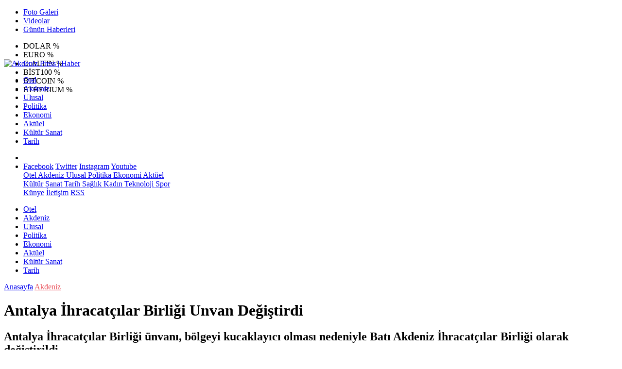

--- FILE ---
content_type: text/html; Charset=UTF-8
request_url: https://www.akdenizpress.com/haber/96-antalya-ihracatcilar-birligi-unvan-degistirdi
body_size: 31471
content:
 
<!DOCTYPE html>
<html lang="tr" prefix="og: http://ogp.me/ns#" data-theme="leotema">
<head>
<meta charset="utf-8">
<meta name="viewport" content="width=device-width,initial-scale=1,maximum-scale=1">
<meta name="X-UA-Compatible" content="IE=edge">
<meta name="robots" content="max-image-preview:large, max-video-preview:-1">

<meta http-equiv="x-dns-prefetch-control" content="on">
<link rel="dns-prefetch" href="//www.akdenizpress.com">
<link rel="dns-prefetch" href="//www.google-analytics.com">
<link rel="dns-prefetch" href="//fonts.gstatic.com">
<link rel="dns-prefetch" href="//mc.yandex.ru">
<link rel="dns-prefetch" href="//fonts.googleapis.com">
<link rel="dns-prefetch" href="//pagead2.googlesyndication.com">
<link rel="dns-prefetch" href="//googleads.g.doubleclick.net">
<link rel="dns-prefetch" href="//google.com">
<link rel="dns-prefetch" href="//gstatic.com">
<link rel="dns-prefetch" href="//connect.facebook.net">
<link rel="dns-prefetch" href="//graph.facebook.com">
<link rel="dns-prefetch" href="//ap.pinterest.com">
<link rel="dns-prefetch" href="//ogp.me">
<link rel="dns-prefetch" href="//www.youtube.com">
<link rel="dns-prefetch" href="//www.instagram.com">
<link rel="dns-prefetch" href="//img.youtube.com">
<link rel="dns-prefetch" href="//facebook.com">
<link rel="dns-prefetch" href="//twitter.com">

<meta name="url" content="https://www.akdenizpress.com/haber/96-antalya-ihracatcilar-birligi-unvan-degistirdi"> 
<link rel="alternate" title="RSS servisi" href="https://www.akdenizpress.com/rss" type="application/rss+xml"/>
<link rel="shortcut icon" href="https://www.akdenizpress.com/themes/geneltemp/favico/images/img_7182_1511202314859.png">
<link rel="stylesheet" href="https://www.akdenizpress.com/themes/leotema/fonts/roboto.css?v=3.6">
<link rel="stylesheet" href="https://www.akdenizpress.com/themes/leotema/fonts/gibson.css?v=3.6">
<link rel="stylesheet" href="https://www.akdenizpress.com/themes/leotema/css/cookiealert.css">
<link rel="stylesheet" href="https://www.akdenizpress.com/themes/leotema/bootstrap/css/bootstrap.min.css?v=3.6">
<link rel="stylesheet" href="https://www.akdenizpress.com/themes/leotema/css/critical.min.css?v=3.6">
<link rel="stylesheet" href="https://www.akdenizpress.com/themes/leotema/css/app.css?v=3.6">
<link rel="stylesheet" href="https://www.akdenizpress.com/themes/leotema/css/nova.css?v=3.6">
<style>.featured-news-slide .title-bg-area {line-height: 27px;font-size: 25px;}@media screen and (max-width: 767px) {.main-headline img.mask {height: 215px !important;}}</style>
<style>
:root {
--WK-font: "Roboto";
--WK-secondary-font: "Gibson";
--WK-h1-font-size: 50px;
--WK-color: #14335a;
--WK-color2: #DC3545;
--WK-hover-color: #000000;}</style>
<meta name="theme-color" content="#142d44" />

<script async src="https://pagead2.googlesyndication.com/pagead/js/adsbygoogle.js?client=ca-pub-9334983855565625" crossorigin="anonymous"></script>

<script async src="https://www.googletagmanager.com/gtag/js?id=1"></script>
<script>
window.dataLayer = window.dataLayer || [];
function gtag(){dataLayer.push(arguments);}
gtag('js', new Date());
gtag('config', '1');
</script>
<meta name="description" content="Antalya İhracatçılar Birliği  ünvanı, bölgeyi kucaklayıcı olması nedeniyle Batı Akdeniz İhracatçılar Birliği olarak değiştirildi. ">
<meta name="keywords" content="banu barlas,akdenizpress,haber akdeniz,antalya haber,alanya haber,akdenizden haberler,eğirdir haber,gazipaşa haber,ısparta haberleri,fetö,fetö ile mücadele,akdeniz medya grup,nehaber gazetesi">
<meta name="title" content="Antalya İhracatçılar Birliği Unvan Değiştirdi">
<meta name="articleSection" content="news">
<meta name="datePublished" content="2014-06-27T04:27:01+03:00" />
<meta name="dateModified" content="2014-06-27T04:27:01+03:00" />
<meta name="dateCreated" content="2014-06-27T04:27:01+03:00" />
<meta name="dateUpdated" content="2014-06-27T04:27:01+03:00" />
<meta name="articleAuthor" content="Özel Haber">

<link rel="amphtml" href="https://www.akdenizpress.com/amp/96" />

<meta name="robots" content="all" />
<meta property="og:site_name" content="Akdeniz Press | Haber" />
<meta property="og:title" content="Antalya İhracatçılar Birliği Unvan Değiştirdi" />
<meta property="og:description" content="Antalya İhracatçılar Birliği  ünvanı, bölgeyi kucaklayıcı olması nedeniyle Batı Akdeniz İhracatçılar Birliği olarak değiştirildi. " />
<meta property="og:url" content="https://www.akdenizpress.com/haber/96-antalya-ihracatcilar-birligi-unvan-degistirdi">
<meta property="og:image" content="https://www.akdenizpress.com/images/news/buyuk/rs933460.jpg" />
<meta property="og:image:secure_url" content="https://www.akdenizpress.com/images/news/buyuk/rs933460.jpg" />
<meta property="og:image:alt" content="Antalya İhracatçılar Birliği Unvan Değiştirdi" />
<meta property="og:type" content="article">
<meta property="og:image:width" content="850">
<meta property="og:image:height" content="499">
<meta property="og:locale" content="tr_TR" />
<meta property="article:published_time" content="2014-06-27T04:27:01+03:00" />
<meta property="article:modified_time" content="2014-06-27T04:27:01+03:00" />
<meta property="article:author" content="https://www.facebook.com/akdenizpresscom" />
<meta property="article:publisher" content="https://www.facebook.com/akdenizpresscom" />
<meta property="article:tag" content="[batı akdeniz ihracatçılar birliği]" />
<meta property="fb:page_id" content="1425294397741195" />
<meta name="twitter:card" content="summary_large_image">
<meta name="twitter:site" content="@AkdenizPressCom">
<meta name="twitter:title" content="Antalya İhracatçılar Birliği Unvan Değiştirdi">
<meta name="twitter:description" content="Antalya İhracatçılar Birliği  ünvanı, bölgeyi kucaklayıcı olması nedeniyle Batı Akdeniz İhracatçılar Birliği olarak değiştirildi. " />
<meta name="twitter:image" content="https://www.akdenizpress.com/images/news/buyuk/rs933460.jpg" />
<meta name="twitter:creator" content="@AkdenizPressCom" />
<meta name="twitter:image:alt" content="Antalya İhracatçılar Birliği Unvan Değiştirdi" />
<meta name="twitter:url" content="https://www.akdenizpress.com/haber/96-antalya-ihracatcilar-birligi-unvan-degistirdi" />
<meta name="twitter:dnt" content="on">
<meta name="twitter:domain" content="https://www.akdenizpress.com">
<link rel="canonical" href="https://www.akdenizpress.com/haber/96-antalya-ihracatcilar-birligi-unvan-degistirdi" />
<meta name="image" content="https://www.akdenizpress.com/images/haber/news/rs933460.jpg" />
<meta name="news_keywords" content="batı akdeniz ihracatçılar birliği">
<meta name="pdate" content="20140627" />
<meta name="utime" content="20141403843221" />
<meta name="ptime" content="20141403843221" />
<meta name="DISPLAYDATE" content="27 Haziran 2014 Cuma" />
<meta name="dat" content="27 Haziran 2014 Cuma" />
<link rel="stylesheet" href="https://www.akdenizpress.com/themes/leotema/css/fancybox/jquery.fancybox.min.css?v=3.6">

<title> Antalya İhracatçılar Birliği Unvan Değiştirdi</title>
</head>
<body class="d-flex flex-column min-vh-100 bs-gray-200">

<header class="header-4">
<div class="top-header d-none d-lg-block">
<div class="container">
<div class="d-flex justify-content-between align-items-center">

<ul class="top-menu nav sticky-top">
<li class="nav-item "> <a href="/fotogaleri/1" class="pe-3" target="_self" title="Foto Galeri"> <i class="fa fa-camera text-white me-1 text-light mr-1"></i> Foto Galeri </a>  </li>
<li class="nav-item "> <a href="/videogaleri/1" class="pe-3" target="_self" title="Videolar"> <i class="fa fa-video text-white me-1 text-light mr-1"></i> Videolar </a>  </li>

<li class="nav-item "> <a href="/gununhaberleri/1" class="pe-3" target="_self" title="Günün Haberleri"> <i class="fa fa-newspaper text-white me-1 text-light mr-1"></i> Günün Haberleri </a>  </li>
</ul>



<div class="position-relative overflow-hidden ms-auto text-end" style="height: 36px;">
<div class="newsticker mini">
<ul class="newsticker__list list-unstyled" data-header="4">
<li class="newsticker__item col dolar">DOLAR
<span class="text-success"><i class="fa fa-"></i></span>
<span class="value"></span>
<span class="text-success">%</span>
</li>
<li class="newsticker__item col euro">EURO
<span class="text-success"><i class="fa fa-"></i></span>
<span class="value"></span>
<span class="text-success">%</span>
</li>
<li class="newsticker__item col altin">G.ALTIN
<span class="text-success"><i class="fa fa-"></i></span>
<span class="value"></span>
<span class="text-success">%</span>
</li>
<li class="newsticker__item col bist">BİST100
<span class="text-success"><i class="fa fa-"></i></span>
<span class="value"></span>
<span class="text-success">%</span>
</li>
<li class="newsticker__item col btc">BITCOIN
<span class="text-success"><i class="fa fa-"></i></span>
<span class="value"></span>
<span class="text-success">%</span>
</li>
<li class="newsticker__item col eth">ETHERIUM
<span class="text-success"><i class="fa fa-"></i></span>
<span class="value"></span>
<span class="text-success">%</span>
</li>
</ul>
</div>
</div>

</div>
</div>
</div>



<nav class="main-menu navbar navbar-expand-lg bg-white shadow-sm py-3">
<div class="container">
<div class="d-lg-none">
<a href="#menu" title="Ana Menü"><i class="fa fa-bars fa-lg"></i></a>
</div>
<div>
<a class="navbar-brand me-0" href="/" title="Akdeniz Press | Haber" target="_self">
<img src="https://www.akdenizpress.com/themes/geneltemp/logo/images/img_1048_1511202314848.png" loading="lazy" class="img-fluid leotema-logo" alt="Akdeniz Press | Haber" width="auto" height="40">
</a>
</div>
<div class="d-none d-lg-block">

<ul class="nav lead">
<li class="nav-item"><a target="_self" href="/kategori/56/otel/1" class="nav-link text-dark"  title="Otel"> Otel</a></li><li class="nav-item"><a target="_self" href="/kategori/1/akdeniz/1" class="nav-link text-dark"  title="Akdeniz"> Akdeniz</a></li><li class="nav-item"><a target="_self" href="/kategori/2/ulusal/1" class="nav-link text-dark"  title="Ulusal"> Ulusal</a></li><li class="nav-item"><a target="_self" href="/kategori/4/politika/1" class="nav-link text-dark"  title="Politika"> Politika</a></li><li class="nav-item"><a target="_self" href="/kategori/5/ekonomi/1" class="nav-link text-dark"  title="Ekonomi"> Ekonomi</a></li><li class="nav-item"><a target="_self" href="/kategori/12/aktuel/1" class="nav-link text-dark"  title="Aktüel"> Aktüel</a></li><li class="nav-item"><a target="_self" href="/kategori/7/kultur-sanat/1" class="nav-link text-dark"  title="Kültür Sanat"> Kültür Sanat</a></li><li class="nav-item"><a target="_self" href="/kategori/9/tarih/1" class="nav-link text-dark"  title="Tarih"> Tarih</a></li>
</ul>
</div>
 
   
<ul class="navigation-menu nav d-flex align-items-center">
<li class="nav-item"> <a href="#" class="nav-link pe-0 search-btn"> <span class="btn p-0"><i class="fa fa-search fa-lg text-secondary"></i> </span> </a> </li>
<li class="nav-item dropdown d-none d-lg-block">
<a class="nav-link pe-0 text-secondary" data-bs-toggle="dropdown" href="#" aria-haspopup="true" aria-expanded="false" title="Ana Menü"><i class="fa fa-bars fa-lg"></i></a>
<div class="mega-menu dropdown-menu dropdown-menu-end text-capitalize shadow-lg border-0 rounded-0 ">
<div class="row g-3 small p-3">
<div class="col">
<div class="p-3 bg-light">
<a class="d-block border-bottom pb-2 mb-2" href="https://www.facebook.com/akdenizpresscom" target="_blank"><i class="fab fa-facebook me-2 text-navy"></i> Facebook</a>
<a class="d-block border-bottom pb-2 mb-2" href="https://www.twitter.com/AkdenizPressCom" target="_blank"><i class="fab fa-twitter me-2 text-info"></i> Twitter</a>
<a class="d-block border-bottom pb-2 mb-2" href="https://www.instagram.com/" target="_blank"><i class="fab fa-instagram me-2 text-magenta"></i> Instagram</a>
<a class="d-block border-bottom pb-2 mb-2" href="https://www.youtube.com/" target="_blank"><i class="fab fa-youtube me-2 text-danger"></i> Youtube</a>
</div>
</div>
<div class="col"><a href="/kategori/56/otel/1" class="d-block border-bottom pb-2 mb-2" target="_self" title="Otel">  Otel</a><a href="/kategori/1/akdeniz/1" class="d-block border-bottom pb-2 mb-2" target="_self" title="Akdeniz">  Akdeniz</a><a href="/kategori/2/ulusal/1" class="d-block border-bottom pb-2 mb-2" target="_self" title="Ulusal">  Ulusal</a><a href="/kategori/4/politika/1" class="d-block border-bottom pb-2 mb-2" target="_self" title="Politika">  Politika</a><a href="/kategori/5/ekonomi/1" class="d-block border-bottom pb-2 mb-2" target="_self" title="Ekonomi">  Ekonomi</a><a href="/kategori/12/aktuel/1" class="d-block border-bottom pb-2 mb-2" target="_self" title="Aktüel">  Aktüel</a></div><div class="col"><a href="/kategori/7/kultur-sanat/1" class="d-block border-bottom pb-2 mb-2" target="_self" title="Kültür Sanat">  Kültür Sanat</a><a href="/kategori/9/tarih/1" class="d-block border-bottom pb-2 mb-2" target="_self" title="Tarih">  Tarih</a><a href="/kategori/6/saglik/1" class="d-block border-bottom pb-2 mb-2" target="_self" title="Sağlık">  Sağlık</a><a href="/kategori/10/kadin/1" class="d-block border-bottom pb-2 mb-2" target="_self" title="Kadın">  Kadın</a><a href="/kategori/11/teknoloji/1" class="d-block border-bottom pb-2 mb-2" target="_self" title="Teknoloji">  Teknoloji</a><a href="/kategori/8/spor/1" class="d-block border-bottom pb-2 mb-2" target="_self" title="Spor">  Spor</a></div>
</div>

<div class="mega-menu-footer p-2 bg-wk-color">
<a class="dropdown-item text-light" href="/kunye" title="Künye"><i class="fa fa-id-card me-2 text-success"></i> Künye</a>
<a class="dropdown-item text-light" href="/iletisim" title="İletişim"><i class="fa fa-envelope me-2 text-cyan"></i> İletişim</a>
<a class="dropdown-item text-light" href="/rss" title="RSS"><i class="fa fa-rss me-2 text-warning"></i> RSS</a>
</div>
</div>
</li>
</ul>
</div>
</nav>

<ul class="mobile-categories d-lg-none list-inline">
<li class="list-inline-item"><a href="/kategori/56/otel/1"  target="_self" class="text-dark"  title="Otel"> Otel</a></li><li class="list-inline-item"><a href="/kategori/1/akdeniz/1"  target="_self" class="text-dark"  title="Akdeniz"> Akdeniz</a></li><li class="list-inline-item"><a href="/kategori/2/ulusal/1"  target="_self" class="text-dark"  title="Ulusal"> Ulusal</a></li><li class="list-inline-item"><a href="/kategori/4/politika/1"  target="_self" class="text-dark"  title="Politika"> Politika</a></li><li class="list-inline-item"><a href="/kategori/5/ekonomi/1"  target="_self" class="text-dark"  title="Ekonomi"> Ekonomi</a></li><li class="list-inline-item"><a href="/kategori/12/aktuel/1"  target="_self" class="text-dark"  title="Aktüel"> Aktüel</a></li><li class="list-inline-item"><a href="/kategori/7/kultur-sanat/1"  target="_self" class="text-dark"  title="Kültür Sanat"> Kültür Sanat</a></li><li class="list-inline-item"><a href="/kategori/9/tarih/1"  target="_self" class="text-dark"  title="Tarih"> Tarih</a></li>
</ul>
</header>
<main class="single">
<div id="infinite">
<div class="infinite-item d-block" data-post-id="96" data-path="1d9ecdbb2d65f69370ec6aeec4c0daad3fe0c7d6482c2f56c4adfcfaf5f2793d">
<div class="post-header pt-3 bg-white">
<div class="container">
<div class="meta-category pb-4 d-flex">
<a href="https://www.akdenizpress.com/" class="breadcrumb_link" target="_self">Anasayfa</a>
<a href="/kategori/1/akdeniz/1" target="_self" class="breadcrumb_link" title="Akdeniz" style="color: #ea535c;">Akdeniz</a>
</div>
<h1 class="fw-bold py-2 headline">Antalya İhracatçılar Birliği Unvan Değiştirdi</h1>
<h2 class="text-lg-start py-1 description">Antalya İhracatçılar Birliği  ünvanı, bölgeyi kucaklayıcı olması nedeniyle Batı Akdeniz İhracatçılar Birliği olarak değiştirildi. </h2>
</div>
<div class="bg-light py-1">
<div class="container d-flex justify-content-between align-items-center">
<div class="meta-author">

<div class="box">
<span class="text-black">2014-6-27 04:27:01</span>
<span class="info text-black-50">Yayınlanma</span></div>
<div class="box">
<span class="text-black">2014-6-27 04:27:01</span>
<span class="info text-black-50">Güncelleme</span></div>

<div class="box">
<span class="text-black fw-bold">0</span>
<span class="info text-black-50">Yorum</span></div>
<div class="box">
<span class="text-black fw-bold">73660 </span>
<span class="info text-black-50">Gösterim</span></div>
</div>

<div class="d-none d-xl-flex">
<div class="social-buttons">
<a data-bs-toggle="tooltip" data-bs-placement="bottom" href="https://www.facebook.com/sharer/sharer.php?u=www.akdenizpress.com/haber/96-antalya-ihracatcilar-birligi-unvan-degistirdi" onclick="return windowOpen('https://www.facebook.com/sharer/sharer.php?u=www.akdenizpress.com/haber/96-antalya-ihracatcilar-birligi-unvan-degistirdi', 850, 620)" class="btn btn-primary rounded-circle" title="Facebook'ta Paylaş" target="_blank" rel="noreferrer nofollow noopener external"><i class="fab fa-facebook-f"></i></a>
<a data-bs-toggle="tooltip" data-bs-placement="bottom" href="https://twitter.com/intent/tweet?text=Antalya İhracatçılar Birliği Unvan Değiştirdi&url=https://www.akdenizpress.com/haber/96-antalya-ihracatcilar-birligi-unvan-degistirdi" onclick="return windowOpen('https://twitter.com/intent/tweet?text=Antalya İhracatçılar Birliği Unvan Değiştirdi&url=http://www.akdenizpress.com/haber/96-antalya-ihracatcilar-birligi-unvan-degistirdi', 850, 620)" class="btn btn-blue rounded-circle" title="Twitter'da Paylaş" target="_blank" rel="noreferrer nofollow noopener external"><i class="fab fa-twitter"></i></a>
<a data-bs-toggle="tooltip" data-bs-placement="bottom" href="https://tr.pinterest.com/pin/create/bookmarklet/?description=Antalya İhracatçılar Birliği Unvan Değiştirdi&url=https://www.akdenizpress.com/haber/96-antalya-ihracatcilar-birligi-unvan-degistirdi" onclick="return windowOpen('https://tr.pinterest.com/pin/create/bookmarklet/?description=Antalya İhracatçılar Birliği Unvan Değiştirdi&url=https://www.akdenizpress.com/haber/96-antalya-ihracatcilar-birligi-unvan-degistirdi', 850, 620)" class="btn btn-red rounded-circle d-none d-xl-inline-block" title="Pinterest'te Paylaş" target="_blank" rel="noreferrer nofollow noopener external"><i class="fab fa-pinterest"></i></a>
<a data-bs-toggle="tooltip" data-bs-placement="bottom" href="https://www.linkedin.com/cws/shareArticle?url=http://www.akdenizpress.com/haber/96-antalya-ihracatcilar-birligi-unvan-degistirdi" onclick="return windowOpen('https://www.linkedin.com/cws/shareArticle?url=http://www.akdenizpress.com/haber/96-antalya-ihracatcilar-birligi-unvan-degistirdi', 850, 620)" class="btn btn-primary rounded-circle d-none d-xl-inline-block" title="Linkedin'de Paylaş" target="_blank" rel="noreferrer nofollow noopener external"><i class="fab fa-linkedin"></i></a>
<a data-bs-toggle="tooltip" data-bs-placement="bottom" href="https://api.whatsapp.com/send?phone=&text=https://www.akdenizpress.com/haber/96-antalya-ihracatcilar-birligi-unvan-degistirdi"  onclick="return windowOpen('https://api.whatsapp.com/send?phone=&text=https://www.akdenizpress.com/haber/96-antalya-ihracatcilar-birligi-unvan-degistirdi', 850, 620)" class="btn btn-success rounded-circle" title="Whatsapp'te Paylaş" target="_blank" rel="noreferrer nofollow noopener external"><i class="fab fa-whatsapp"></i></a>
<a data-bs-toggle="tooltip" data-bs-placement="bottom" href="https://t.me/share/url?url=https://www.akdenizpress.com/haber/96-antalya-ihracatcilar-birligi-unvan-degistirdi&text=Antalya İhracatçılar Birliği Unvan Değiştirdi" onclick="return windowOpen('https://t.me/share/url?url=https://www.akdenizpress.com/haber/96-antalya-ihracatcilar-birligi-unvan-degistirdi&text=Antalya İhracatçılar Birliği Unvan Değiştirdi', 850, 620)" class="btn btn-primary rounded-circle d-none d-xl-inline-block" title="Telegram'da Paylaş" target="_blank" rel="noreferrer nofollow noopener external"><i class="fab fa-telegram"></i></a>
<a data-bs-toggle="tooltip" data-bs-placement="bottom" title="Metin boyutunu küçült" href="javascript:textDown(96)" class="ms-2 fw-bold btn btn-sm btn-outline-blue">A<sup>-</sup></a>
<a data-bs-toggle="tooltip" data-bs-placement="bottom" title="Metin boyutunu büyüt" href="javascript:textUp(96)" class="fw-bold btn btn-sm btn-outline-blue">A<sup>+</sup></a>
</div>

</div>
</div>
</div>
</div> 

<div class="container g-0 g-sm-2">
<div class="news-section overflow-hidden mt-lg-3">
<div class="row g-3">
<div class="col-lg-8">
<div class="inner">
<a href="https://www.akdenizpress.com/images/news/buyuk/rs933460.jpg" class="position-relative" data-fancybox>
<div class="zoom-in-out m-3"><i class="fa fa-expand" style="font-size: 14px"></i></div>
<img class="img-fluid" src="https://www.akdenizpress.com/images/news/buyuk/rs933460.jpg" alt="Antalya İhracatçılar Birliği Unvan Değiştirdi" width="860" height="504" />
</a></div>

<div class="container d-flex justify-content-between align-items-center d-xl-none py-2">
<div class="social-buttons">
<a data-bs-toggle="tooltip" data-bs-placement="bottom" href="https://www.facebook.com/sharer/sharer.php?u=www.akdenizpress.com/haber/96-antalya-ihracatcilar-birligi-unvan-degistirdi" onclick="return windowOpen('https://www.facebook.com/sharer/sharer.php?u=www.akdenizpress.com/haber/96-antalya-ihracatcilar-birligi-unvan-degistirdi', 850, 620)" class="btn btn-primary rounded-circle" title="Facebook'ta Paylaş" target="_blank" rel="noreferrer nofollow noopener external"><i class="fab fa-facebook-f"></i></a>
<a data-bs-toggle="tooltip" data-bs-placement="bottom" href="https://twitter.com/intent/tweet?text=Antalya İhracatçılar Birliği Unvan Değiştirdi&url=http://www.akdenizpress.com/haber/96-antalya-ihracatcilar-birligi-unvan-degistirdi" onclick="return windowOpen('https://twitter.com/intent/tweet?text=Antalya İhracatçılar Birliği Unvan Değiştirdi&url=http://www.akdenizpress.com/haber/96-antalya-ihracatcilar-birligi-unvan-degistirdi', 850, 620)" class="btn btn-blue rounded-circle" title="Twitter'da Paylaş" target="_blank" rel="noreferrer nofollow noopener external"><i class="fab fa-twitter"></i></a>
<a data-bs-toggle="tooltip" data-bs-placement="bottom" href="https://tr.pinterest.com/pin/create/bookmarklet/?description=Antalya İhracatçılar Birliği Unvan Değiştirdi&url=https://www.akdenizpress.com/haber/96-antalya-ihracatcilar-birligi-unvan-degistirdi" onclick="return windowOpen('https://tr.pinterest.com/pin/create/bookmarklet/?description=Antalya İhracatçılar Birliği Unvan Değiştirdi&url=https://www.akdenizpress.com/haber/96-antalya-ihracatcilar-birligi-unvan-degistirdi', 850, 620)" class="btn btn-red rounded-circle d-none d-xl-inline-block" title="Pinterest'te Paylaş" target="_blank" rel="noreferrer nofollow noopener external"><i class="fab fa-pinterest"></i></a>
<a data-bs-toggle="tooltip" data-bs-placement="bottom" href="https://www.linkedin.com/cws/shareArticle?url=http://www.akdenizpress.com/haber/96-antalya-ihracatcilar-birligi-unvan-degistirdi" onclick="return windowOpen('https://www.linkedin.com/cws/shareArticle?url=http://www.akdenizpress.com/haber/96-antalya-ihracatcilar-birligi-unvan-degistirdi', 850, 620)" class="btn btn-primary rounded-circle d-none d-xl-inline-block" title="Linkedin'de Paylaş" target="_blank" rel="noreferrer nofollow noopener external"><i class="fab fa-linkedin"></i></a>
<a data-bs-toggle="tooltip" data-bs-placement="bottom" href="https://api.whatsapp.com/send?phone=&text=https://www.akdenizpress.com/haber/96-antalya-ihracatcilar-birligi-unvan-degistirdi"  onclick="return windowOpen('https://api.whatsapp.com/send?phone=&text=https://www.akdenizpress.com/haber/96-antalya-ihracatcilar-birligi-unvan-degistirdi', 850, 620)" class="btn btn-success rounded-circle" title="Whatsapp'te Paylaş" target="_blank" rel="noreferrer nofollow noopener external"><i class="fab fa-whatsapp"></i></a>
<a data-bs-toggle="tooltip" data-bs-placement="bottom" href="https://t.me/share/url?url=https://www.akdenizpress.com/haber/96-antalya-ihracatcilar-birligi-unvan-degistirdi&text=Antalya İhracatçılar Birliği Unvan Değiştirdi" onclick="return windowOpen('https://t.me/share/url?url=https://www.akdenizpress.com/haber/96-antalya-ihracatcilar-birligi-unvan-degistirdi&text=Antalya İhracatçılar Birliği Unvan Değiştirdi', 850, 620)" class="btn btn-primary rounded-circle d-none d-xl-inline-block" title="Telegram'da Paylaş" target="_blank" rel="noreferrer nofollow noopener external"><i class="fab fa-telegram"></i></a>
<a data-bs-toggle="tooltip" data-bs-placement="bottom" title="Metin boyutunu küçült" href="javascript:textDown(96)" class="ms-2 fw-bold btn btn-sm btn-outline-blue">A<sup>-</sup></a>
<a data-bs-toggle="tooltip" data-bs-placement="bottom" title="Metin boyutunu büyüt" href="javascript:textUp(96)" class="fw-bold btn btn-sm btn-outline-blue">A<sup>+</sup></a>
</div>
</div>

<div class="card border-0">
<div class="article-text text-black container-padding" data-text-id="96" property="articleBody">

<p style="display:block" data-pagespeed="true" class="widget-advert text-center my-3 overflow-hidden">
<ins class="adsbygoogle"
     style="display:block"
     data-ad-client="ca-pub-9334983855565625"
     data-ad-slot="4895047188"
     data-ad-format="auto"
     data-full-width-responsive="true"></ins>
<script>
     (adsbygoogle = window.adsbygoogle || []).push({});
</script>

</p>
<p>1968 yılında kurulmuş olan Antalya İhracatçılar Birliğinin unvanı, Batı Akdeniz İhracatçılar Birliği olarak değiştirildi. <br><div style="text-align: justify;"><br>BAİB Yönetim Kurulu Başkanı Mustafa Satıcı’nın yaptığı açıklamaya göre, 2011’de Isparta ve Burdur’da faaliyet gösteren ihracatçılarla 25 sektörü de bünyesine alan Antalya İhracatçılar Birliği, bölgeyi kucaklayıcı olması ve katılımcı bir yapı oluşturması düşüncesiyle, Batı Akdeniz İhracatçılar Birliği olarak değiştirildi. <br><br>Unvan değişikliği kararı Nisan ayında yapılan genel kurulda alınmıştı. İsim değişikliğine ilişkin tebliğ, 26 Haziran tarihli Resmi Gazete’de yayımlanarak resmen yürürlüğe girdi. <br><br><br></div><br><br></p>

<p>

</p>

<p>   </br>Kaynak: <strong>Özel Haber</strong>  </p>
<div class="container">
<div class="news-tags">  <a target="_self" href="/habertag/1/batı akdeniz ihracatçılar birliği"  title="batı akdeniz ihracatçılar birliği" class="news-tags__link" itemprop="keywords"><i class="fa fa-tags fa-fw"></i> #batı akdeniz ihracatçılar birliği</a>  </div>
</div>

<div style="display:block" data-pagespeed="true" class="widget-advert text-center my-3 overflow-hidden">
<ins class="adsbygoogle"
     style="display:block"
     data-ad-client="ca-pub-9334983855565625"
     data-ad-slot="4895047188"
     data-ad-format="auto"
     data-full-width-responsive="true"></ins>
<script>
     (adsbygoogle = window.adsbygoogle || []).push({});
</script></div>

</div>

<div class="card-footer bg-white d-flex justify-content-between">

<a href="https://www.akdenizpress.com/haber/93-bakadan-12-aylik-turizme-destek-projesi" class="small text-secondary text-uppercase" title="Önceki Makale"><i class="fa fa-arrow-left"></i> Önceki</a>

<a href="https://www.akdenizpress.com/haber/100-antalya-ramazan-senlikleri-basliyor" class="small text-secondary text-uppercase" title="Sonraki Makale"><i class="fa fa-arrow-right"></i> Sonraki</a>

</div>
</div>

<div class="related-news my-3 bg-white p-3">
<div class="section-title d-flex mb-3 align-items-center">
<h5 class="lead flex-shrink-1 text-wk-color m-0 text-nowrap">Bunlar da ilginizi çekebilir</h5>
<div class="flex-grow-1 title-line ms-3"></div>
</div>
<div class="row g-3">

<div class="col-6 col-lg-4">
<a href="/haber/25159-akdeniz-universitesinde-torba-kumpas-operasyonu"  title="Akdeniz Üniversitesi’nde Torba Kumpas Operasyonu"  target="_self" >
<img class="img-fluid" src="https://www.akdenizpress.com/images/news/buyuk/img_4494_53202513259.jpg" loading="lazy" width="860" height="504" alt="Akdeniz Üniversitesi’nde Torba Kumpas Operasyonu">
<h3 class="h5 mt-1">
<a href="/haber/25159-akdeniz-universitesinde-torba-kumpas-operasyonu" title="Akdeniz Üniversitesi’nde Torba Kumpas Operasyonu" target="_self">Akdeniz Üniversitesi’nde Torba Kumpas Operasyonu</a>
</h3>
</a>
</div>

<div class="col-6 col-lg-4">
<a href="/haber/25140-burdur-salda-golu-balon-turizmi-ile-cazibe-merkezi-haline-geldi"  title="Burdur Salda Gölü Balon Turizmi İle Cazibe Merkezi Haline Geldi"  target="_self" >
<img class="img-fluid" src="https://www.akdenizpress.com/images/news/buyuk/img_2811_2882024211557.jpg" loading="lazy" width="860" height="504" alt="Burdur Salda Gölü Balon Turizmi İle Cazibe Merkezi Haline Geldi">
<h3 class="h5 mt-1">
<a href="/haber/25140-burdur-salda-golu-balon-turizmi-ile-cazibe-merkezi-haline-geldi" title="Burdur Salda Gölü Balon Turizmi İle Cazibe Merkezi Haline Geldi" target="_self">Burdur Salda Gölü Balon Turizmi İle Cazibe Merkezi Haline Geldi</a>
</h3>
</a>
</div>

<div class="col-6 col-lg-4">
<a href="/haber/25137-konyaalti-belediyesinde-isci-kiyimi"  title="Konyaaltı Belediyesi&#39;nde İşçi Kıyımı"  target="_self" >
<img class="img-fluid" src="https://www.akdenizpress.com/images/news/buyuk/img_8066_2882024184134.jpg" loading="lazy" width="860" height="504" alt="Konyaaltı Belediyesi&#39;nde İşçi Kıyımı">
<h3 class="h5 mt-1">
<a href="/haber/25137-konyaalti-belediyesinde-isci-kiyimi" title="Konyaaltı Belediyesi&#39;nde İşçi Kıyımı" target="_self">Konyaaltı Belediyesi&#39;nde İşçi Kıyımı</a>
</h3>
</a>
</div>

<div class="col-6 col-lg-4">
<a href="/haber/25125-yarinlara-gec-kalmadan-eskisehirde-sahne-aldi"  title="Yarınlara Geç Kalmadan Eskişehir’de Sahne Aldı"  target="_self" >
<img class="img-fluid" src="https://www.akdenizpress.com/images/news/buyuk/img_1114_2312202343619.png" loading="lazy" width="860" height="504" alt="Yarınlara Geç Kalmadan Eskişehir’de Sahne Aldı">
<h3 class="h5 mt-1">
<a href="/haber/25125-yarinlara-gec-kalmadan-eskisehirde-sahne-aldi" title="Yarınlara Geç Kalmadan Eskişehir’de Sahne Aldı" target="_self">Yarınlara Geç Kalmadan Eskişehir’de Sahne Aldı</a>
</h3>
</a>
</div>

<div class="col-6 col-lg-4">
<a href="/haber/25118-agac-evlerin-kurucusundan-yeni-nesil-tatil-eco-life"  title="Ağaç Evlerin Kurucusundan Yeni Nesil Tatil Eco Life "  target="_self" >
<img class="img-fluid" src="https://www.akdenizpress.com/images/news/buyuk/img_5864_2011202305419.jpg" loading="lazy" width="860" height="504" alt="Ağaç Evlerin Kurucusundan Yeni Nesil Tatil Eco Life ">
<h3 class="h5 mt-1">
<a href="/haber/25118-agac-evlerin-kurucusundan-yeni-nesil-tatil-eco-life" title="Ağaç Evlerin Kurucusundan Yeni Nesil Tatil Eco Life " target="_self">Ağaç Evlerin Kurucusundan Yeni Nesil Tatil Eco Life </a>
</h3>
</a>
</div>

<div class="col-6 col-lg-4">
<a href="/haber/25093-feyzullah-arslan-dokuma-okuma-oldu"  title="Feyzullah Arslan: "Dokuma Okuma Oldu" "  target="_self" >
<img class="img-fluid" src="https://www.akdenizpress.com/images/news/buyuk/img_3292_95202310210.jpg" loading="lazy" width="860" height="504" alt="Feyzullah Arslan: "Dokuma Okuma Oldu" ">
<h3 class="h5 mt-1">
<a href="/haber/25093-feyzullah-arslan-dokuma-okuma-oldu" title="Feyzullah Arslan: "Dokuma Okuma Oldu" " target="_self">Feyzullah Arslan: "Dokuma Okuma Oldu" </a>
</h3>
</a>
</div>

</div>
</div>


</div>
<div class="col-lg-4">


<div data-pagespeed="true" data-channel="reksag" class="text-center my-3 overflow-hidden">
<ins class="adsbygoogle"
     style="display:block"
     data-ad-client="ca-pub-9334983855565625"
     data-ad-slot="9532334182"
     data-ad-format="auto"
     data-full-width-responsive="true"></ins>
<script>
     (adsbygoogle = window.adsbygoogle || []).push({});
</script>
</div>

<div class="last-added-sidebar mb-3 bg-white">
<div class="section-title d-flex p-3 align-items-center">
<h5 class="lead flex-shrink-1 text-wk-color m-0">Son Haberler</h5>
<div class="flex-grow-1 title-line mx-3"></div>
<div class="flex-shrink-1"><a href="/gununhaberleri/1" title="Tümü" class="text-wk-color"><i class="fa fa-ellipsis-h fa-lg"></i></a></div>
</div>

<div class="px-3 py-2 border-bottom">
<div class="d-flex">
<div class="flex-shrink-0">
<a href="/haber/25164-fatih-durusoy-odayi-odadan-yonetmeye-aday" title="Fatih Durusoy Odayı Odadan Yönetmeye Aday"  target="_self" >
<img class="img-fluid original" src="https://www.akdenizpress.com/images/news/kucuk/img_9406_61202623853.jpg" loading="lazy" width="135" height="61" alt="Fatih Durusoy Odayı Odadan Yönetmeye Aday">
</a>
</div>
<div class="flex-grow-1 align-self-center ms-2">
<a class="badge rounded-0 mb-1" target="_self" style="background-color: #ea535c" href="/kategori/4/politika/1" title="Politika"> Politika </a>
<a class="title-2-line" href="/haber/25164-fatih-durusoy-odayi-odadan-yonetmeye-aday" title="Fatih Durusoy Odayı Odadan Yönetmeye Aday"  target="_self" ><span class="ms-1 fw-bold">22:41 </span>
Fatih Durusoy Odayı Odadan Yönetmeye Aday </a>
</div>
</div>
</div>

<div class="px-3 py-2 border-bottom">
<div class="d-flex">
<div class="flex-shrink-0">
<a href="/haber/25163-klarnetin-buyulu-sesi-antalyada-yankilanacak" title="Klarnetin Büyülü Sesi Antalya’da Yankılanacak"  target="_self" >
<img class="img-fluid original" src="https://www.akdenizpress.com/images/news/kucuk/img_9118_3010202534629.jpg" loading="lazy" width="135" height="61" alt="Klarnetin Büyülü Sesi Antalya’da Yankılanacak">
</a>
</div>
<div class="flex-grow-1 align-self-center ms-2">
<a class="badge rounded-0 mb-1" target="_self" style="background-color: #ea535c" href="/kategori/7/kultur-sanat/1" title="Kültür Sanat"> Kültür Sanat </a>
<a class="title-2-line" href="/haber/25163-klarnetin-buyulu-sesi-antalyada-yankilanacak" title="Klarnetin Büyülü Sesi Antalya’da Yankılanacak"  target="_self" ><span class="ms-1 fw-bold">03:36 </span>
Klarnetin Büyülü Sesi Antalya’da Yankılanacak </a>
</div>
</div>
</div>

<div class="px-3 py-2 border-bottom">
<div class="d-flex">
<div class="flex-shrink-0">
<a href="/haber/25162-bengu-aybar-ve-halil-urek-dunyaevine-girdi" title="Bengü Aybar ve Halil Ürek Dünyaevine Girdi"  target="_self" >
<img class="img-fluid original" src="https://www.akdenizpress.com/images/news/kucuk/img_1971_236202523758.jpg" loading="lazy" width="135" height="61" alt="Bengü Aybar ve Halil Ürek Dünyaevine Girdi">
</a>
</div>
<div class="flex-grow-1 align-self-center ms-2">
<a class="badge rounded-0 mb-1" target="_self" style="background-color: #ea535c" href="/kategori/12/aktuel/1" title="Aktüel"> Aktüel </a>
<a class="title-2-line" href="/haber/25162-bengu-aybar-ve-halil-urek-dunyaevine-girdi" title="Bengü Aybar ve Halil Ürek Dünyaevine Girdi"  target="_self" ><span class="ms-1 fw-bold">02:35 </span>
Bengü Aybar ve Halil Ürek Dünyaevine Girdi </a>
</div>
</div>
</div>

<div class="px-3 py-2 border-bottom">
<div class="d-flex">
<div class="flex-shrink-0">
<a href="/haber/25161-gazipasanin-tropik-hazinesi-izzet-akyol" title="Gazipaşa’nın Tropik Hazinesi İzzet Akyol"  target="_self" >
<img class="img-fluid original" src="https://www.akdenizpress.com/images/news/kucuk/img_4542_12620256754.jpg" loading="lazy" width="135" height="61" alt="Gazipaşa’nın Tropik Hazinesi İzzet Akyol">
</a>
</div>
<div class="flex-grow-1 align-self-center ms-2">
<a class="badge rounded-0 mb-1" target="_self" style="background-color: #ea535c" href="/kategori/12/aktuel/1" title="Aktüel"> Aktüel </a>
<a class="title-2-line" href="/haber/25161-gazipasanin-tropik-hazinesi-izzet-akyol" title="Gazipaşa’nın Tropik Hazinesi İzzet Akyol"  target="_self" ><span class="ms-1 fw-bold">06:02 </span>
Gazipaşa’nın Tropik Hazinesi İzzet Akyol </a>
</div>
</div>
</div>

<div class="px-3 py-2 border-bottom">
<div class="d-flex">
<div class="flex-shrink-0">
<a href="/haber/25160-umit-uysal-chp-genel-baskanligina-adayligini-koydu" title="Ümit Uysal CHP Genel Başkanlığına Adaylığını Koydu"  target="_self" >
<img class="img-fluid original" src="https://www.akdenizpress.com/images/news/kucuk/img_5233_54202512656.jpg" loading="lazy" width="135" height="61" alt="Ümit Uysal CHP Genel Başkanlığına Adaylığını Koydu">
</a>
</div>
<div class="flex-grow-1 align-self-center ms-2">
<a class="badge rounded-0 mb-1" target="_self" style="background-color: #ea535c" href="/kategori/4/politika/1" title="Politika"> Politika </a>
<a class="title-2-line" href="/haber/25160-umit-uysal-chp-genel-baskanligina-adayligini-koydu" title="Ümit Uysal CHP Genel Başkanlığına Adaylığını Koydu"  target="_self" ><span class="ms-1 fw-bold">01:10 </span>
Ümit Uysal CHP Genel Başkanlığına Adaylığını Koydu </a>
</div>
</div>
</div>

</div>


 

 <div class="social-media-widget mb-3">
 <div class="facebook d-flex p-2 mb-1 social-block" data-platform="facebook" data-username="akdenizpresscom">
 <div class="text-white mx-2 m-0"><i class="fab fa-facebook"></i>akdenizpresscom</div>
 <div class="flex-grow-1 text-white ms-3 small pt-1"><span class="count"></span></div>
 <div class="mx-3 small pt-1"><a href="https://facebook.com/akdenizpresscom" title="BEĞEN" class="text-white" target="_blank">BEĞEN</a></div>
 </div>
 <div class="twitter d-flex p-2 mb-1 social-block" data-platform="twitter" data-username="AkdenizPressCom">
 <div class="text-white mx-2 m-0"><i class="fab fa-twitter"></i>AkdenizPressCom</div>
 <div class="flex-grow-1 text-white ms-3 small pt-1"><span class="count"></span></div>
 <div class="mx-3 small pt-1"><a href="https://twitter.com/AkdenizPressCom" title="TAKİP ET" class="text-white" target="_blank">TAKİP ET</a></div>
 </div>
 <div class="instagram d-flex p-2 mb-1 social-block" data-platform="instagram" data-username="">
 <div class="text-white mx-2 m-0"><i class="fab fa-instagram"></i></div>
 <div class="flex-grow-1 text-white ms-3 small pt-1"><span class="count"></span></div>
 <div class="mx-3 small pt-1"><a href="https://www.instagram.com/" title="TAKİP ET" class="text-white" target="_blank">TAKİP ET</a></div>
 </div>
 <div class="youtube d-flex p-2 mb-1 social-block" data-platform="youtube" data-username="">
 <div class="text-white mx-2 m-0"><i class="fab fa-youtube"></i></div>
 <div class="flex-grow-1 text-white ms-3 small pt-1"><span class="count"></span></div>
 <div class="mx-3 small pt-1"><a href="https://www.youtube.com/" title="ABONE OL" class="text-white" target="_blank">ABONE OL</a></div>
 </div>
 </div>
 
 
<div data-pagespeed="true" data-channel="reksag" class="text-center my-3 overflow-hidden">
<ins class="adsbygoogle"
     style="display:block"
     data-ad-client="ca-pub-9334983855565625"
     data-ad-slot="9532334182"
     data-ad-format="auto"
     data-full-width-responsive="true"></ins>
<script>
     (adsbygoogle = window.adsbygoogle || []).push({});
</script>
</div>


<div class="last-added-sidebar mb-3 bg-white">
<div class="section-title d-flex p-3 align-items-center">
<h5 class="lead flex-shrink-1 text-wk-color m-0">Haber Arşivi</h5>
<div class="flex-grow-1 title-line mx-3"></div>
<div class="flex-shrink-1"><a href="/gununhaberleri/1" title="Tümü" class="text-wk-color"><i class="fa fa-ellipsis-h fa-lg"></i></a></div>
</div>
<div class="px-3 py-2 border-bottom">
<div class="d-flex">

<form action="/arsiv/1/arsivarama" class="mb-3" method="post" name="arama" id="searchform">
<div class="search-page-content my-3">
<div class="input-group mb-3">
<select name="gun" class="form-select" style="width:25%">

<option value="1">1</option>

<option value="2">2</option>

<option value="3">3</option>

<option value="4">4</option>

<option value="5">5</option>

<option value="6">6</option>

<option value="7">7</option>

<option value="8">8</option>

<option value="9">9</option>

<option value="10">10</option>

<option value="11">11</option>

<option value="12">12</option>

<option value="13">13</option>

<option value="14">14</option>

<option value="15">15</option>

<option value="16">16</option>

<option value="17">17</option>

<option value="18">18</option>

<option value="19">19</option>

<option value="20">20</option>

<option value="21">21</option>

<option value="22">22</option>

<option value="23">23</option>

<option value="24">24</option>

<option value="25">25</option>

<option value="26">26</option>

<option value="27">27</option>

<option value="28">28</option>

<option value="29" selected>29</option>

<option value="30">30</option>

<option value="31">31</option>

</select>
<select name="ay" class="form-select" style="width:25%">

<option value=""></option>
<option value="1" selected>1</option>

<option value="2">2</option>

<option value="3">3</option>

<option value="4">4</option>

<option value="5">5</option>

<option value="6">6</option>

<option value="7">7</option>

<option value="8">8</option>

<option value="9">9</option>

<option value="10">10</option>

<option value="11">11</option>

<option value="12">12</option>

</select>
<select name="yil" class="form-select" style="width:30%">

<option value="2016">2016</option>

<option value="2017">2017</option>

<option value="2018">2018</option>

<option value="2019">2019</option>

<option value="2020">2020</option>

<option value="2021">2021</option>

<option value="2022">2022</option>

<option value="2023">2023</option>

<option value="2024">2024</option>

<option value="2025">2025</option>

<option value="2026" selected>2026</option>

</select>
<button class="btn btn-dark btn-lg rounded-0" type="submit"  style="width:20%"><i class="fa fa-search fa-lg"></i></button>
</div>
</div>
</form>
</div>
</div>
</div>
</div>
</div>
</div>
</div>


</div>
</div>
</main>
<footer class="mt-auto">
<div class="footer bg-white py-3">
<div class="container">
<div class="row g-3">
<div class="logo-area col-sm-7 col-lg-4 text-center text-lg-start">
<a href="/" title="Akdeniz Press | Haber" class="d-block mb-3" target="_self"> <img class="leotema-logo img-fluid" loading="lazy" src="https://www.akdenizpress.com/themes/geneltemp/logo/images/img_1048_1511202314848.png" width="150" height="54" alt="Akdeniz Press | Haber"> </a>
<p> En cesur ve tarasız haberler...</p>
<div class="social-buttons my-3">
<a class="btn btn-outline-primary rounded-circle" rel="nofollow" href="https://www.facebook.com/akdenizpresscom" target="_blank" title="Facebook"><i class="fab fa-facebook-f"></i></a>
<a class="btn btn-outline-info rounded-circle" rel="nofollow" href="https://www.twitter.com/AkdenizPressCom" target="_blank" title="Twitter"><i class="fab fa-twitter"></i></a>
<a class="btn btn-outline-primary rounded-circle" rel="nofollow" href="https://www.instagram.com/" target="_blank" title="Instagram"><i class="fab fa-instagram"></i></a>
<a class="btn btn-outline-danger rounded-circle px-1" rel="nofollow" href="https://www.youtube.com/" target="_blank" title="Youtube"><i class="fab fa-youtube"></i></a>
</div>
</div>
<div class="pages-area col-sm-5 col-lg-3">
<div class="section-title d-flex mb-3 align-items-center"> <h6 class="lead flex-shrink-1 text-wk-color me-3 m-0 text-nowrap">Sayfalar</h6> <div class="flex-grow-1 title-line"></div></div>
<ul class="list-unstyled footer-page">
<li class="nav-item "> <a href="/iletisim" class="text-dark" target="_self" title="İletişim"> <i class="fa fa-envelope "></i> İletişim </a> </li>
<li class="nav-item "> <a href="/kunye" class="text-dark" target="_self" title="Künye"> <i class="fa fa-id-card "></i> Künye </a> </li>
<li class="nav-item "> <a href="/fotogaleri/1" class="text-dark" target="_self" title="Foto Galeri"> <i class="fa fa-camera "></i> Foto Galeri </a> </li>
<li class="nav-item "> <a href="/videogaleri/1" class="text-dark" target="_self" title="Videolar"> <i class="fa fa-video "></i> Videolar </a> </li>

</ul>
</div>
<div class="category-area col-lg-5">
<div class="section-title d-flex mb-3 align-items-center"> <h6 class="lead flex-shrink-1 text-wk-color me-3 m-0 text-nowrap">Kategoriler</h6> <div class="flex-grow-1 title-line"></div> </div>
<ul class="list-inline footer-category">
<li class="list-inline-item"> <a target="_self" href="/kategori/56/otel/1" title="Otel"> <i class="fa fa-caret-right me-1 text-wk-color"></i>  Otel</a></li><li class="list-inline-item"> <a target="_self" href="/kategori/1/akdeniz/1" title="Akdeniz"> <i class="fa fa-caret-right me-1 text-wk-color"></i>  Akdeniz</a></li><li class="list-inline-item"> <a target="_self" href="/kategori/2/ulusal/1" title="Ulusal"> <i class="fa fa-caret-right me-1 text-wk-color"></i>  Ulusal</a></li><li class="list-inline-item"> <a target="_self" href="/kategori/4/politika/1" title="Politika"> <i class="fa fa-caret-right me-1 text-wk-color"></i>  Politika</a></li><li class="list-inline-item"> <a target="_self" href="/kategori/5/ekonomi/1" title="Ekonomi"> <i class="fa fa-caret-right me-1 text-wk-color"></i>  Ekonomi</a></li><li class="list-inline-item"> <a target="_self" href="/kategori/12/aktuel/1" title="Aktüel"> <i class="fa fa-caret-right me-1 text-wk-color"></i>  Aktüel</a></li><li class="list-inline-item"> <a target="_self" href="/kategori/7/kultur-sanat/1" title="Kültür Sanat"> <i class="fa fa-caret-right me-1 text-wk-color"></i>  Kültür Sanat</a></li><li class="list-inline-item"> <a target="_self" href="/kategori/9/tarih/1" title="Tarih"> <i class="fa fa-caret-right me-1 text-wk-color"></i>  Tarih</a></li><li class="list-inline-item"> <a target="_self" href="/kategori/6/saglik/1" title="Sağlık"> <i class="fa fa-caret-right me-1 text-wk-color"></i>  Sağlık</a></li><li class="list-inline-item"> <a target="_self" href="/kategori/10/kadin/1" title="Kadın"> <i class="fa fa-caret-right me-1 text-wk-color"></i>  Kadın</a></li>
</ul>
</div>
</div>
<div class="mobile-apps row g-3 mb-4 py-2 justify-content-center"> </div>
<nav class="footer-menu row g-3 py-3 justify-content-center justify-content-xl-between">
<div class="col-auto"></div>
<div class="col-auto"></div>
<div class="col-auto"></div>
</nav>
</div></div>
<div class="copyright py-3 bg-gradient-te">
<div class="container">
<div class="row small align-items-center">
<div class="col-lg-8 d-flex justify-content-evenly justify-content-lg-start align-items-center mb-3 mb-lg-0">
<div class="footer-rss">
<a href="/rss" class="btn btn-light btn-sm me-3 text-nowrap" title="RSS" target="_self"><i class="fa fa-rss text-warning me-1"></i> RSS</a>
</div>
<div class="text-white text-center text-lg-start copyright-text">Copyright © 2026 Her hakkı saklıdır.</div>
</div>
<hr class="d-block d-lg-none">
<div class="col-lg-4">
<div class="text-white text-center text-lg-end footer-brand">
Yazılım & Tasarım: <a href="#" target="_blank" class="text-warning" title="haber yazılımı, haber sistemi, haber scripti">WK Bilişim</a>
</div>
</div>
</div>
</div>
</div>
</footer>
<a id="back-to-top" class="btn btn-lg btn-light border rounded-circle" href="#" title="Yukarı Git"><i class="fa fa-chevron-up"></i></a>
<nav id="mobile-menu" class="d-none fw-bold">
<ul>
<li class="mobile-extra py-3 text-center border-bottom d-flex justify-content-evenly">
<a href="https://facebook.com/akdenizpresscom" class="p-2 d-inline-block w-auto bg-navy rounded-pill" target="_blank"><i class="fab fa-facebook-f text-white"></i></a>
<a href="https://twitter.com/AkdenizPressCom" class="p-2 d-inline-block w-auto bg-info rounded-pill" target="_blank"><i class="fab fa-twitter text-white"></i></a>
<a href="https://www.instagram.com/" class="p-2 d-inline-block w-auto bg-magenta rounded-pill" target="_blank"><i class="fab fa-instagram text-white"></i></a>
<a href="https://www.youtube.com/" class="p-2 d-inline-block w-auto bg-red rounded-pill" target="_blank"><i class="fab fa-youtube text-white"></i></a>
</li>
<li class="Selected"><a href="/" title="Anasayfa"><i class="fa fa-home me-2 text-navy"></i>Anasayfa</a> </li>
<li>
<span><i class="fa fa-folder me-2 text-navy"></i>Kategoriler</span>
<ul >
<li><a href="/kategori/56/otel/1"  target="_self" title="Otel"><i class="fa fa-angle-right me-2 text-navy"></i>  Otel</a></li><li><a href="/kategori/1/akdeniz/1"  target="_self" title="Akdeniz"><i class="fa fa-angle-right me-2 text-navy"></i>  Akdeniz</a></li><li><a href="/kategori/2/ulusal/1"  target="_self" title="Ulusal"><i class="fa fa-angle-right me-2 text-navy"></i>  Ulusal</a></li><li><a href="/kategori/4/politika/1"  target="_self" title="Politika"><i class="fa fa-angle-right me-2 text-navy"></i>  Politika</a></li><li><a href="/kategori/5/ekonomi/1"  target="_self" title="Ekonomi"><i class="fa fa-angle-right me-2 text-navy"></i>  Ekonomi</a></li><li><a href="/kategori/12/aktuel/1"  target="_self" title="Aktüel"><i class="fa fa-angle-right me-2 text-navy"></i>  Aktüel</a></li><li><a href="/kategori/7/kultur-sanat/1"  target="_self" title="Kültür Sanat"><i class="fa fa-angle-right me-2 text-navy"></i>  Kültür Sanat</a></li><li><a href="/kategori/9/tarih/1"  target="_self" title="Tarih"><i class="fa fa-angle-right me-2 text-navy"></i>  Tarih</a></li><li><a href="/kategori/6/saglik/1"  target="_self" title="Sağlık"><i class="fa fa-angle-right me-2 text-navy"></i>  Sağlık</a></li><li><a href="/kategori/10/kadin/1"  target="_self" title="Kadın"><i class="fa fa-angle-right me-2 text-navy"></i>  Kadın</a></li><li><a href="/kategori/11/teknoloji/1"  target="_self" title="Teknoloji"><i class="fa fa-angle-right me-2 text-navy"></i>  Teknoloji</a></li><li><a href="/kategori/8/spor/1"  target="_self" title="Spor"><i class="fa fa-angle-right me-2 text-navy"></i>  Spor</a></li>
</ul>
</li>
<li><a href="/fotogaleri/1" title="Foto Galeri"><i class="fa fa-camera me-2 text-navy"></i> Foto Galeri</a></li>
<li><a href="/videogaleri/1" title="Video"><i class="fa fa-video me-2 text-navy"></i> Video</a></li>
<li><a href="/yazarlar/1" title="Yazarlar"><i class="fa fa-pen-nib me-2 text-navy"></i> Yazarlar</a></li>

<li><a href="/kunye" title="Künye"><i class="fa fa-id-card me-2 text-navy"></i>Künye</a></li>
<li><a href="/iletisim" title="İletişim"><i class="fa fa-envelope me-2 text-navy"></i>İletişim</a></li>
</ul>
<a id="menu_close" title="Kapat" class="position-absolute"><i class="fa fa-times text-secondary"></i></a>
</nav>
<div id="wk-search" class="search-area position-fixed w-100 h-100 top-0 start-0">
<div class="close-btn position-fixed m-2 top-0 end-0"><button class="btn btn-lg btn-light rounded-0"><i class="fa fa-times fa-lg"></i></button></div>
<form id="searchform" action="/haberarama/1/aramasonucu"  method="post"  class="container">
<div class="row align-items-center">
<div class="col-lg-8 offset-lg-2">
<div class="input-group form-btn mb-3">
<input type="hidden" name="auth" value="3.14.79.4"/>
<input type="text" class="form-control border-0 border-bottom ps-0 rounded-0 text-light" placeholder="Haber ara..." aria-label="Haber ara..." aria-describedby="mf-search" name="arama">
<button class="btn btn-link link-light border-bottom rounded-0" type="submit" id="mf-search"> <i class="fa fa-search fa-lg"></i> </button>
</div>
<small class="text-white pt-3">Aramak için bir kelime yazınız.</small>
</div>
</div>
</form>
</div>
<script>var WK = WK || {};WK = {"setting":{"url":"https:\/\/www.akdenizpress.com","theme":"leotema","language":"tr","dark_mode":"0","fixed_menu":"1","show_hit":"1","logo":"https:\/\/www.akdenizpress.com\/themes\/geneltemp\/logo\/images/img_1048_1511202314848.png","logo_dark":"https:\/\/www.akdenizpress.com\/themes\/geneltemp\/logo\/images/img_1048_1511202314848.png"},"routes":[]};</script>
<script src="https://www.akdenizpress.com/themes/leotema/js/jquery.min.js"></script>
<script defer="defer" async="async" src="https://www.akdenizpress.com/themes/leotema/js/app.min.js?v=3.6"></script>
<script defer="defer" async="async" src="https://www.akdenizpress.com/themes/leotema/js/fancybox/jquery.fancybox.min.js"></script>
<script defer="defer" async="async" src="https://www.akdenizpress.com/themes/leotema/js/infinite-scroll.pkgd.min.js?v=5.5"></script>
<script defer="defer" async="async" src="https://www.akdenizpress.com/themes/leotema/js/theme-public.js"></script>

</body></html>


--- FILE ---
content_type: text/html; charset=utf-8
request_url: https://www.google.com/recaptcha/api2/aframe
body_size: 270
content:
<!DOCTYPE HTML><html><head><meta http-equiv="content-type" content="text/html; charset=UTF-8"></head><body><script nonce="SfYokDQWajj2GZHOfNDUVw">/** Anti-fraud and anti-abuse applications only. See google.com/recaptcha */ try{var clients={'sodar':'https://pagead2.googlesyndication.com/pagead/sodar?'};window.addEventListener("message",function(a){try{if(a.source===window.parent){var b=JSON.parse(a.data);var c=clients[b['id']];if(c){var d=document.createElement('img');d.src=c+b['params']+'&rc='+(localStorage.getItem("rc::a")?sessionStorage.getItem("rc::b"):"");window.document.body.appendChild(d);sessionStorage.setItem("rc::e",parseInt(sessionStorage.getItem("rc::e")||0)+1);localStorage.setItem("rc::h",'1769688208290');}}}catch(b){}});window.parent.postMessage("_grecaptcha_ready", "*");}catch(b){}</script></body></html>